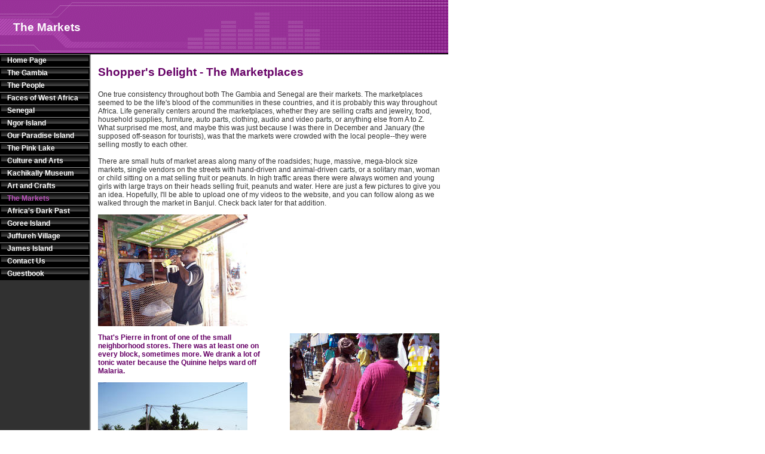

--- FILE ---
content_type: text/html
request_url: http://senegambia-trip.net/photo3_2.html
body_size: 14468
content:
<!DOCTYPE HTML PUBLIC "-//W3C//DTD HTML 4.0 Transitional//EN">
<HTML>
<HEAD>
<title>The Markets</title>
  
<LINK rel="stylesheet" type="text/css" href="/fs_img/builder/builder107/style.css">
</HEAD>
<BODY id="body_photo3"> 
<DIV id="mainarea" class="mainarea"> 
  <H1 id="page_title"> 
    <!--begin page_title-->The Markets<!--end page_title--> 
  </H1> 
  <DIV id="linksarea"><a class="menulinks" href="/index.html">Home&nbsp;Page</a><span class='linksdivider'></span>
<a class="menulinks" href="/photo.html">The&nbsp;Gambia</a><span class='linksdivider'></span>
<a class="menulinks" href="/whats_new.html">The&nbsp;People</a><span class='linksdivider'></span>
<a class="menulinks" href="/photo_1.html">Faces&nbsp;of West Africa</a><span class='linksdivider'></span>
<a class="menulinks" href="/catalog.html">Senegal</a><span class='linksdivider'></span>
<a class="menulinks" href="/photo_2.html">Ngor&nbsp;Island</a><span class='linksdivider'></span>
<a class="menulinks" href="/photo_3.html">Our&nbsp;Paradise Island</a><span class='linksdivider'></span>
<a class="menulinks" href="/catalog_1.html">The&nbsp;Pink Lake</a><span class='linksdivider'></span>
<a class="menulinks" href="/custom3.html">Culture&nbsp;and Arts</a><span class='linksdivider'></span>
<a class="menulinks" href="/photo3.html">Kachikally&nbsp;Museum</a><span class='linksdivider'></span>
<a class="menulinks" href="/photo3_1.html">Art&nbsp;and Crafts</a><span class='linksdivider'></span>
<a class="menulinks" href="/photo3_2.html">The&nbsp;Markets</a><span class='linksdivider'></span>
<a class="menulinks" href="/custom3_1.html">Africa&#39;s&nbsp;Dark Past</a><span class='linksdivider'></span>
<a class="menulinks" href="/photo_4.html">Goree&nbsp;Island</a><span class='linksdivider'></span>
<a class="menulinks" href="/photo3_3.html">Juffureh&nbsp;Village</a><span class='linksdivider'></span>
<a class="menulinks" href="/photo_5.html">James&nbsp;Island</a><span class='linksdivider'></span>
<a class="menulinks" href="/contact_1.html">Contact&nbsp;Us</a><span class='linksdivider'></span>
<a class="menulinks" href="/contact.html">Guestbook</a></DIV> 
  <H3 id="heading_1"> 
    <!--begin heading_1-->Shopper's Delight - The Marketplaces<!--end heading_1--> 
  </H3> 
   
  <!-- text here--> 
  <DIV class="textarea"> 
    <DIV class="textbox3">
      <DIV id="text_1" class="textitem"> 
        <!--begin text_1--><span><span><p><!--begin text_1-->One true consistency throughout both The Gambia and Senegal are their markets. The marketplaces seemed to be the life&#39;s blood of the communities in these countries, and it is probably this way throughout Africa. Life generally centers around the marketplaces, whether they are selling crafts and jewelry, food, household supplies, furniture, auto parts, clothing, audio and video parts, or anything else from A to Z. What surprised me most, and maybe this was just because I was there in December and January (the supposed off-season for tourists), was that the markets were crowded with the local people--they were selling mostly to each other. <br /><br />There are small huts of market areas along many of the roadsides; huge, massive, mega-block size markets, single vendors on the streets with hand-driven and animal-driven carts, or a solitary man, woman or child sitting on a mat selling fruit or peanuts. In high traffic areas there were always women and young girls&nbsp;with large trays on their heads selling fruit, peanuts and water. Here are just a few pictures to give you an idea. Hopefully, I&#39;ll be able to upload&nbsp;one of my videos to the website, and you can follow along as we walked through the market in Banjul. Check back later for that addition.</p></span></span><!--end text_1--> 
      </DIV> 
      <DIV id="image_1" class="imageitem"> 
        <!--begin image_1--><span id="image_1_image_wrapper"> <img src="/images/100_0028_250x187.jpg" border="0" /> </span><!--end image_1--> 
      </DIV>
    </DIV>
    <DIV class="textbox4">
      <H3 id="heading_2"> 
        <!--begin heading_2-->That's Pierre in front of one of the small neighborhood stores. There was at least one on every block, sometimes more. We drank a lot of tonic water because the Quinine helps ward off Malaria.<!--end heading_2--> 
      </H3> 
      <DIV id="image_2" class="imageitem"> 
        <!--begin image_2--><span id="image_2_image_wrapper"> <img src="/images/100_0027_250x187.jpg" border="0" /> </span><!--end image_2--> 
      </DIV> 
      <DIV id="text_2" class="textitem"> 
        <!--begin text_2--><p><!--begin text_2-->This may give you an idea of how a small street-stall market may look, with the stalls stretched out along the roadside.</p><!--end text_2--> 
      </DIV> 
      <H3 id="heading_3"> 
        <!--begin heading_3--><!--end heading_3--> 
      </H3> 
      <DIV id="image_99" class="imageitem"> 
        <!--begin image_99--><span id="image_99_image_wrapper"> <img src="/images/100_0573_250x187.jpg" border="0" /> </span><!--end image_99--> 
      </DIV> 
      <DIV id="text_3" class="textitem"> 
        <!--begin text_3--><span><span><p><!--begin text_3-->Another part of the huge market in Dakar. There were what seemed like miles and miles of booths like this these. We were there to look at fabrics but there were just too many to choose from.</p></span></span><!--end text_3--> 
      </DIV> 
      <H3 id="heading_4"> 
        <!--begin heading_4--><!--end heading_4--> 
      </H3> 
      <DIV id="image_3" class="imageitem"> 
        <!--begin image_3--><span id="image_3_image_wrapper"> <img src="/images/100_0780_250x187.jpg" border="0" /> </span><!--end image_3--> 
      </DIV> 
      <DIV id="text_4" class="textitem"> 
        <!--begin text_4--><p>This is just a small section of the large marketplace in Brikana, about 10 miles from Banjul.<!--begin text_4--></p><!--end text_4--> 
      </DIV> 
      <H3 id="heading_5"> 
        <!--begin heading_5--><!--end heading_5--> 
      </H3> 
      <DIV id="image_4" class="imageitem"> 
        <!--begin image_4--><span id="image_4_image_wrapper"> <img src="/images/100_0782_250x187.jpg" border="0" /> </span><!--end image_4--> 
      </DIV> 
      <DIV id="text_5" class="textitem"> 
        <!--begin text_5--><span><span><span><span><p><!--begin text_5-->This nice man sold us the Baobab fruit in the last photo, and he and this lady got such a kick out of my reaction when I was tasting the white seeds. Since they were laughing at the strange American lady, I asked to take their picture and they were delighted.</p></span></span></span></span><!--end text_5--> 
      </DIV> 
      <H3 id="heading_6"> 
        <!--begin heading_6--><!--end heading_6--> 
      </H3> 
      <DIV id="image_5" class="imageitem"> 
        <!--begin image_5--><span id="image_5_image_wrapper"> <a href="/images/100_0789.jpg"> <img src="/images/100_0789_250x187.jpg" border="0" /> </a> </span><!--end image_5--> 
      </DIV> 
      <DIV id="text_6" class="textitem"> 
        <!--begin text_6--><p><!--begin text_6-->The wonderful lady on the left tried so hard to sell me everything she had.&nbsp;Then she brought us to meet her sister and together they still couldn&#39;t sell us.&nbsp;They had some beautiful fabrics (too expensive for our budget) and we had the most fun with them. They were thrilled to pose for us.&nbsp;</p><!--end text_6--> 
      </DIV> 
      <H3 id="heading_7"> 
        <!--begin heading_7--><!--end heading_7--> 
      </H3> 
      <DIV id="image_6" class="imageitem"> 
        <!--begin image_6--><span id="image_6_image_wrapper"> <a href="/images/100_0791.jpg"> <img src="/images/100_0791_250x187.jpg" border="0" /> </a> </span><!--end image_6--> 
      </DIV> 
      <DIV id="text_7" class="textitem"> 
        <!--begin text_7--><span><span><p><!--begin text_7-->More oysters. There's a stretch of road between Banjul and Bakau along The Gambia River that is filled with millions of oyster shells. </p></span></span><!--end text_7--> 
      </DIV> 
    </DIV>
    <DIV class="textbox5">
      <H3 id="heading_8"> 
        <!--begin heading_8--><!--end heading_8--> 
      </H3> 
      <DIV id="image_7" class="imageitem"> 
        <!--begin image_7--><span id="image_7_image_wrapper"> <img src="/images/100_0571_250x187.jpg" border="" /> </span><!--end image_7--> 
      </DIV> 
      <DIV id="text_8" class="textitem"> 
        <!--begin text_8--><span><span><span><span><p><!--begin text_8-->My sister-in-law,&nbsp;Cathy,&nbsp;took us on a dizzying journey through a huge marketplace in Dakar. </p></span></span></span></span><!--end text_8--> 
      </DIV> 
      <H3 id="heading_9"> 
        <!--begin heading_9--><!--end heading_9--> 
      </H3> 
      <DIV id="image_8" class="imageitem"> 
        <!--begin image_8--><span id="image_8_image_wrapper"> <img src="/images/100_0643_250x187.jpg" border="0" /> </span><!--end image_8--> 
      </DIV> 
      <DIV id="text_9" class="textitem"> 
        <!--begin text_9--><p><!--begin text_9-->Whatever someone may have to sell -- they can just set it up on any street. Here, tons of watermelons!</p><!--end text_9--> 
      </DIV> 
      <H3 id="heading_10"> 
        <!--begin heading_10--><!--end heading_10--> 
      </H3> 
      <DIV id="image_9" class="imageitem"> 
        <!--begin image_9--><span id="image_9_image_wrapper"> <img src="/images/100_0781_250x187.jpg" border="0" /> </span><!--end image_9--> 
      </DIV> 
      <DIV id="text_10" class="textitem"> 
        <!--begin text_10--><span><span><span><span><p><!--begin text_10-->This is the fruit of the Baobab tree. The white &quot;pulp&quot; covers the seeds.&nbsp;Historically, the Baobab tree has many uses, including many medicines.&nbsp;Pierre&#39;s Aunt spent all day mixing it with rice and pounding it into a fine powder, which when mixed with water, flavoring and fruit, made a delicious yogurt-type dessert (but it was not as thick as yogurt). It&#39;s usually made for holidays, especially Easter. It was really good!</p></span></span></span></span><!--end text_10--> 
      </DIV> 
      <H3 id="heading_11"> 
        <!--begin heading_11--><!--end heading_11--> 
      </H3> 
      <DIV id="image_10" class="imageitem"> 
        <!--begin image_10--><span id="image_10_image_wrapper"> <img src="/images/100_0786_250x187.jpg" border="0" /> </span><!--end image_10--> 
      </DIV> 
      <DIV id="text_11" class="textitem"> 
        <!--begin text_11--><p><!--begin text_11-->In Africa, these are called &quot;ground nuts&quot;, but they&#39;re peanuts to you and me. The Groundnut is The Gambia&#39;s largest export. Along with cashews, which grow on trees all over the place, they are sold absolutely everywhere! </p><!--end text_11--> 
      </DIV> 
      <H3 id="heading_12"> 
        <!--begin heading_12--><!--end heading_12--> 
      </H3> 
      <DIV id="image_11" class="imageitem"> 
        <!--begin image_11--><span id="image_11_image_wrapper"> <a href="/images/100_0790.jpg"> <img src="/images/100_0790_250x187.jpg" border="0" /> </a> </span><!--end image_11--> 
      </DIV> 
      <DIV id="text_12" class="textitem"> 
        <!--begin text_12--><p><!--begin text_12-->You have to look closely to see these are oysters. They are extremely popular in The Gambia. They were much different than what I&#39;m used to seeing here (and always refused to eat), but I ate these in a delicious stew.</p><!--end text_12--> 
      </DIV> 
      <H3 id="heading_13"> 
        <!--begin heading_13--><!--end heading_13--> 
      </H3> 
      <DIV id="image_12" class="imageitem"> 
        <!--begin image_12--><span id="image_12_image_wrapper"> <a href="/images/100_0792.jpg"> <img src="/images/100_0792_250x187.jpg" border="0" /> </a> </span><!--end image_12--> 
      </DIV> 
      <DIV id="text_13" class="textitem"> 
        <!--begin text_13--><p><!--begin text_13-->Here you can see the fish displayed for sale, and next to them, all different types of tomatoes. </p><!--end text_13--> 
      </DIV> 
    </DIV>
    <DIV class="textbox3">
      <H3 id="heading_14"> 
        <!--begin heading_14--><!--end heading_14--> 
      </H3> 
      <DIV id="image_13" class="imageitem"> 
        <!--begin image_13--><span id="image_13_image_wrapper"> <a href="/images/100_0504.jpg"> <img src="/images/100_0504_250x187.jpg" border="0" /> </a> </span><!--end image_13--> 
      </DIV> 
      <DIV id="text_14" class="textitem"> 
        <!--begin text_14--><span><span><span><span><p><!--begin text_14-->And these are coconuts. This man was selling them on the street in Dakar. They don't look like the coconuts I had seen before, which are usually brown with what I always called &quot;hair&quot; all over them. These looked like rocks or something, but these are unripened coconuts. First they are cut at the top so you can drink the coconut milk (which was like water to me--a clear, almost sweet but more bland liquid). When you're done with that, he takes the nut and goes through a process of splitting and cutting so you can eat the inside. Ours was more ripe than usual, so&nbsp;I didn't get the full effect of what is usually an&nbsp;even softer inside white part he calls the jelly. Eaten like this, it was really good. Here in the States, I don't like coconut and won't even touch a Mounds candy bar! New sights, new sounds, and definitely new tastes. I loved everything. Even the Okra Stew.</p></span></span></span></span><!--end text_14--> 
      </DIV> 
      <H3 id="heading_15"> 
        <!--begin heading_15--><!--end heading_15--> 
      </H3> 
      <DIV id="text_15" class="textitem"> 
        <!--begin text_15--><span><span><!-- begin embedded QuickTime file... --></span></span><!--end text_15--> 
      </DIV> 
   </DIV> 
  </DIV>
  <DIV id="bottombuffer">&nbsp;</DIV>
  <!-- text here--> 
</DIV> 
<DIV id="searcharea"> 
  <!--begin search--> 
  <!--end search--> 
</DIV> 
<div style="display:none;"><script type="text/javascript" src="/fs_img/builder/shared/lib.js"></script></div>
<script type="text/javascript"><!--
function SiteStats_7962(){
var t=new Date();
var u='http://senegambia-trip.net/cgi-bin/sitestats.gif?p='+escape(location.href)+';r='+escape(document.referrer)+';t='+t.getTime();
var I=new Image(1,1);  I.src=u;
 }
 SiteStats_7962();
//--></script><noscript><img src="http://senegambia-trip.net/cgi-bin/sitestats.gif?p=http%3A%2F%2Fsenegambia-trip.net%2Fphoto3_2.html;r=-;t=7962;" width=1 height=1 alt="sitestats"></noscript>
</body>
</HTML>


--- FILE ---
content_type: text/css
request_url: http://senegambia-trip.net/fs_img/builder/builder107/style.css
body_size: 4167
content:
/* When a style is define for both an ID and a tag or class, */
/* you can split out the id to define it differently.        */

/* Body */
body {
	margin:0px;
	padding:0px;
	background-color:#FFFFFF;
}
#body_index {
	/* You can define styles on an individual page basis based on       */
	/* the ID of the body tag, which is body_[pagename] (without .html) */
}

/* Page Title */
H1,
#page_title {
  margin-top: 0px;
	font-family:Verdana, Arial, Helvetica, sans-serif;
	color:#FFFFFF;
	font-size:19px;
	height:27px;
	height:expression('91px');
	width:706px;
	width:expression('750px');
	background-image:url('/fs_img/builder/builder107/heading_bg.gif');
  background-repeat: no-repeat;
	line-height:27px;
	text-align:left;
	padding:32px;
	padding-left:22px;
	padding-right:22px;
	position:absolute;
	left:0px;
	top:0px;
}
/* Main Area */
.mainarea, 
#mainarea {
	width:640px;
	width:expression('868px');
	background-image:url('/fs_img/builder/builder107/bg.gif');
	background-repeat:repeat-y;
	background-color:#FFFFFF;
	padding-top:91px;
	padding-right:110px;
	padding-left:142px;
	position:relative;
}

/* Major Heading */
H2,
#heading_1 {
	color:#660066;
	font-family:Arial, Helvetica, sans-serif;
	font-size:19px;
	padding-left:22px;
	font-weight:bold;
}

/* Minor Heading */
H3,
#heading_2,
#heading_3,
#heading_4,
#heading_5,
header_1,
header_2,
header_3 {
	color:#660066;
	font-family:Arial, Helvetica, sans-serif;
	font-size:12px;
	font-weight:bold;
}

/* Navigation Links */
#linksarea {
	font-weight:bold;
	width:132px;
	width:expression('152px');
	position:absolute;
	left:0px;
	top:91px;
	color:#FFFFFF;
	text-align:left;
	padding-right:10px;
	padding-left:10px;
	background-image:url('/fs_img/builder/builder107/menu_bg.gif');
	background-repeat:repeat-y;
}
#linksarea a,
#linksarea a:link,
#linksarea a:visited,
#linksarea a:active {
	color:#FFFFFF;
	text-decoration:none;
	font-family:Arial, Helvetica, sans-serif;
	font-weight:bold;
	font-size:12px;
	line-height:21px;
	display:block;
  padding-left:2px;
  padding-right:2px;
}
#linksarea a:hover {
	text-decoration:underline;
}
.linksdivider {
	display:none;
}

/* "Current Page" menu link, optional */
#linksarea a.ivCP,#linksarea a:link.ivCP,#linksarea a:visited.ivCP,#linksarea a:active.ivCP,
.ivCP{ color: #BC51BC; text-decoration: none; }

/* Text Area */
.textarea {
	font-size:12px;
	color:#333333;
	font-family:Arial, Helvetica, sans-serif;
}

.textbox1 {
	width:381px;
	width:expression('414px');
	float:left;
	padding-left:22px;
	padding-right:11px;
}
.textbox2 {
	width:171px;
	width:expression('204px');
	float:right;
	padding-left:11px;
	padding-right:22px;
}
.textbox3 {
	width:574px;
	width:expression('618px');
	padding-left:22px;
	padding-right:22px;
}
.textbox4 {
	width:275px;
	width:expression('308px');
	float:left;
	clear:left;
	padding-left:22px;
	padding-right:11px;
}
.textbox5 {
	width:275px;
	width:expression('308px');
	float:right;
	clear:right;
	padding-right:22px;
	padding-left:11px;
}
.textbox6 {
	width:617px;
	width:expression('573px');
	padding-left:22px;
	padding-right:22px;
}


/* Text Items */
.textitem,
#text_1,
#text_2,
#text_3,
#text_4,
#text_5 {
}

/* Link Items */
.linkitem, .linkitem a,
#link_1,
#link_2,
#link_3,
#link_4,
#link_5 {
	color:#0000FF;
}

/* Image Items */
.imageitem img,
#image_1 img,
#image_2 img,
#image_3 img,
#image_4 img,
#image_5 img {
}
.largeimage {
}
.mediumimage {
}
.smallimage{
}

/* rich text area */
.richtext {
	margin:22px;
}
.innerrichtext H2, .richtext H2 {
	padding-left:0px;
}
.innerrichtext{
}

/* Photo stuff */
.floatingimageright {
	float:right;
	margin:10px;
	margin-right:0px;
}

.captionbelow {
	margin-bottom:15px;
	font-size:12px;
}
.phototable {
	margin:11px;
	margin-top:0px;
}
.phototablecell {
	padding:11px;
	padding-top:0px;
	padding-bottom:22px;
}

H2 {
	margin:0px;
}

/* Bottom buffer */

#bottombuffer{
	width:100%;
	height:22px;
	clear:both;
}

/* for blog builder */
.blogtable{ width:625px; }
#hacktextarea .richtext{ width:370px; }
.blog_posted_at_line{ font-size: 8pt; }

#slides_iframe {
	font-size:12px;
	color:#333333;
	font-family:Arial, Helvetica, sans-serif;
	background-color: #fff;
}
